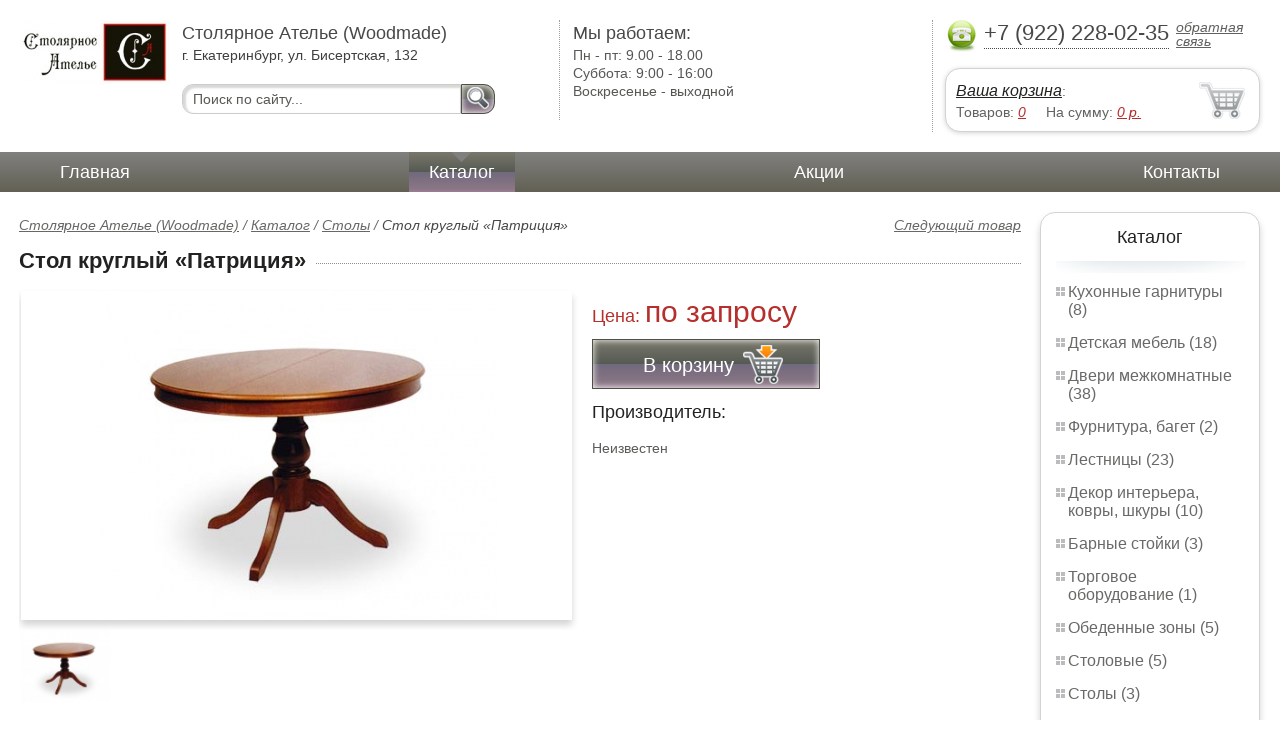

--- FILE ---
content_type: text/html; charset=UTF-8
request_url: https://interior-design-fully-completed.wmade.ru/round_table_patricia
body_size: 5838
content:
<html>
<head>
	<meta charset="utf-8"/>
	<title>Стол круглый «Патриция» Столярное Ателье (Woodmade)</title>
	<meta name="keywords" content="Стол круглый «Патриция», столярное ателье (woodmade) купить столы  ">
	<meta name="description" content="столярное ателье (woodmade) купить столы   Стол круглый «Патриция» Тел. +7 (922) 228-02-35"> 
	<meta http-equiv="X-UA-Compatible" content="IE=edge">
	<meta name="viewport" content="width=device-width, initial-scale=1">
	<link rel="shortcut icon" href="favicon.ico">
		
	<link rel="canonical"  href="http://wmade.ru/round_table_patricia" />	
	<link rel="stylesheet" type="text/css" href="css/style.css" />
	<link rel="stylesheet" type="text/css" href="css/adaptation.css" />		
	<link rel="stylesheet" href="admin/css/buttons.css" type="text/css" media="screen, projection" />
</head>
<body>
<div class="wallpaper">  
  <div class="header">
    <div class="hd_row_1">
      <a class="top_logo" href="/"><img src="images/1/logo.png" / ></a>
    </div>    
    <div class="hd_row_2">
      <div class="style1">Столярное Ателье (Woodmade)</div>
      <div class="style2">г. Екатеринбург, ул. Бисертская, 132</div>
      <div class="hd_find">
				<form action="api.php" method="POST">			
					<input name="query"  id="search_box" type="text" value="Поиск по сайту..." autocomplete="off" placeholder="Найти товар..."/>
					<input type="hidden" name="search_area" value="3" />			
					<button class="hd_find_btn" name="show_results"><img src="img/loop.png" ></button>
				</form>			
			</div>    </div>    
    <div class="hd_row_3">
      <div class="style1">Мы работаем:</div>
      <p>

        Пн - пт:  <span>9.00 - 18.00</span><br />
        Суббота: <span>9:00 - 16:00</span><br />
        Воскресенье - <span>выходной</span>      </p>
    </div>    
    <div class="hd_row_4">
      <div class="hd_phone">
        <img src="img/ph_img.png">
        <div class="phone_txt">+7 (922) 228-02-35</div>
        <div class="hd_back" id="call_back">обратная связь</div>
      </div>
      <div class="clear"></div>
      <div class="hd_cart">
        <div class="hd_cart_txt">
          <span class="hd_cart_s1"><a href="cart">Ваша корзина</a>:</span>
          <span class="hd_cart_s3">Товаров: </span><a href="cart" class="hd_cart_s4" id="goods_incart">0</a>&nbsp;&nbsp;&nbsp;&nbsp; <span class="hd_cart_s3">На сумму: </span><a href="cart" class="hd_cart_s4" id="cart_cost">0</a><span class="hd_cart_s4"> р.</span>
        </div>
      </div>    </div>    
    <div class="clear"></div>
  </div>
</div>
<div class="top_menu_box">
  <div class="top_menu">
    <ul>
<li><a href="/">Главная</a></li>
<li><div class="top_menu_point"></div><a href="catalog" class="active">Каталог</a></li>
<li><a href="stock">Акции</a></li>
<li><a href="contacts">Контакты</a></li>
      <li class="helper"></li>
    </ul>
  </div>
</div>
<div class="wallpaper"> 
<div id="menu-button">Меню</div>
  <div class="right_col">
		<div class="right_panel_box">
      <div class="right_panel">
        <h3>Каталог</h3>
        <div class="shade_box"><div class="shade">&nbsp;</div></div>        
        <div class="right_good_box">
<div class="right_good_item"><div><a href="kitchen-sets">Кухонные гарнитуры (8)</a></div></div><div class="right_good_item"><div><a href="children-s-furniture">Детская мебель (18)</a></div></div><div class="right_good_item"><div><a href="doors">Двери межкомнатные (38)</a></div></div><div class="right_good_item"><div><a href="accessories-baguette">Фурнитура, багет (2)</a></div></div><div class="right_good_item"><div><a href="stairs">Лестницы (23)</a></div></div><div class="right_good_item"><div><a href="interior-decoration-carpets-skins">Декор интерьера, ковры, шкуры (10)</a></div></div><div class="right_good_item"><div><a href="bars">Барные стойки (3)</a></div></div><div class="right_good_item"><div><a href="shop-equipment">Торговое оборудование (1)</a></div></div><div class="right_good_item"><div><a href="dining-areas">Обеденные зоны (5)</a></div></div><div class="right_good_item"><div><a href="cutlery">Столовые (5)</a></div></div><div class="right_good_item"><div><a href="tables">Столы (3)</a></div></div><div class="right_good_item"><div><a href="chairs">Стулья (7)</a></div></div><div class="right_good_item"><div><a href="upholstered-furniture-sofas">Мягкая мебель, диваны (11)</a></div></div><div class="right_good_item"><div><a href="bedrooms-beds">Спальни, кровати (29)</a></div></div><div class="right_good_item"><div><a href="closets-cabinets">Шкафы-купе, шкафы (7)</a></div></div><div class="right_good_item"><div><a href="living">Гостиные (15)</a></div></div><div class="right_good_item"><div><a href="hallways">Прихожие (1)</a></div></div><div class="right_good_item"><div><a href="home-offices-libraries">Домашние кабинеты, библиотеки (6)</a></div></div><div class="right_good_item"><div><a href="safety-deposit-box-doors-metal">Сейф-двери, металлические двери. (3)</a></div></div><div class="right_good_item"><div><a href="interior-partitions">Межкомнатные перегородки (5)</a></div></div><div class="right_good_item"><div><a href="executive-office-furniture">Мебель для руководителя (1)</a></div></div><div class="right_good_item"><div><a href="fixtures">Светильники (2)</a></div></div><div class="right_good_item"><div><a href="finishing-materials-wall-paper">Отделочные материалы, обои, керамическая плитка, керамогранит (3)</a></div></div><div class="right_good_item"><div><a href="furniture-for-bathrooms">Мебель для ванных комнат (4)</a></div></div><div class="right_good_item"><div><a href="cottage-furniture-garden-furniture-83">Мебель для дачи, садовая мебель, беседки, ротонды (7)</a></div></div><div class="right_good_item"><div><a href="clocks-paintings-posters-figurines">Часы, картины, постеры, статуэтки (18)</a></div></div><div class="right_good_item"><div><a href="tables-chairs-armchairs">Столы, стулья, кресла (3)</a></div></div><div class="right_good_item"><div><a href="administrative-rack">Административные стойки (1)</a></div></div><div class="right_good_item"><div><a href="forged-products">Кованые изделия (8)</a></div></div><div class="right_good_item"><div><a href="stretch-ceilings-ceilings">Натяжные потолки, потолки  (1)</a></div></div><div class="right_good_item"><div><a href="interior-design-fully-completed">Интерьер, дизайн, отделка под ключ (3)</a></div></div><div class="right_good_item"><div><a href="furniture-made-of-glass-mirrors">Мебель из стекла, зеркала, витражи (1)</a></div></div><div class="right_good_item"><div><a href="racks-administrative-reception-">Стойки административные (ресепшн) (2)</a></div></div><div class="right_good_item"><div><a href="fireplaces">Камины (1)</a></div></div><div class="right_good_item"><div><a href="chests-of-drawers-chests">Комоды, тумбы, сундуки (11)</a></div></div><div class="right_good_item"><div><a href="facades-withdrawable-system">Фасады, выкатные системы (2)</a></div></div><div class="right_good_item"><div><a href="shares-of-partners">Акции партнёров (20)</a></div>
				<ul><li><a href="filling-test-tape">Пломбировочная индикаторная лента (1)</a></li><li><a href="plastic-numbered-indicator-seals">Пластиковые номерные индикаторные пломбы (1)</a></li><li><a href="plombirators">Пломбираторы (1)</a></li><li><a href="filling-materials-and-products">Пломбировочные материалы и изделия (1)</a></li><li><a href="cases">Пеналы для ключей (1)</a></li><li><a href="filling-devices">Пломбировочные устройства (1)</a></li><li><a href="control-bracelets">Контрольные браслеты (1)</a></li><li><a href="indicator-sticker-seals">Индикаторные пломбы наклейки (1)</a></li><li><a href="power-seals-and-cable-seals">Силовые пломбы и тросовые пломбы (1)</a></li><li><a href="filling-wire">Пломбировочная проволока (1)</a></li><li><a href="pvc">ПВХ (2)</a></li><li><a href="igrovyie-kresla">Игровые кресла (1)</a></li><li><a href="mini-divanyi">Мини-Диваны (1)</a></li><li><a href="tualetnyie-stolyi">Туалетные столы (1)</a></li><li><a href="detskie-stulya">Детские стулья (1)</a></li><li><a href="servirovochnyie-stolyi">Сервировочные столы (1)</a></li><li><a href="aksessuaryi-dlya-kuhon">Аксессуары для кухонь (1)</a></li><li><a href="pufyi">Пуфы (1)</a></li><li><a href="pristavnyie-stoliki">Приставные столики (1)</a></li><li><a href="stulya-dlya-kuhni">Стулья для кухни (1)</a></li></ul>
				</div>        </div>      
      </div>
    </div>    
		<div class="right_panel_box">
      <div class="right_panel">
        <h3>Статьи</h3>
        <div class="shade_box">
          <div class="shade">&nbsp;</div>
        </div>

        <div class="rt_pl_article_img_box">
          <a href="children_s_room_for_a_boy-"><img src="images/63/small/image01_10_.jpg" /></a>
        </div>
        <div class="rt_pl_article_link"><a href="children_s_room_for_a_boy-">Детская комната для мальчика. Ряд практических советов по подбору детской мебели от дизайнеров Екатеринбурга.</a></div>
        <div class="rt_pl_article_img_box">
          <a href="beds_good_and_one_better-"><img src="images/65/small/image01_48_.jpg" /></a>
        </div>
        <div class="rt_pl_article_link"><a href="beds_good_and_one_better-">Две кровати хорошо, а одна лучше.</a></div>
        <div class="rt_pl_article_img_box">
          <a href="newborn_the_complexity_of_the_selection_of"><img src="images/64/small/image01_19_.jpg" /></a>
        </div>
        <div class="rt_pl_article_link"><a href="newborn_the_complexity_of_the_selection_of">Кроватка для новорожденного: сложности выбора детской мебели в Екатеринбурге.</a></div>				
        <div class="more_info"><a href="articles">Все статьи</a> </div>
      </div>
    </div>  </div>  
  <!-- content -->
  <div class="content"> 
    <div class="line">
      <div class="object_link"><a href="dining_table">Следующий товар</a></div>
      <div class="bread_crumbs">
<a href="/">Столярное Ателье (Woodmade)</a> / <a href="catalog">Каталог</a> / <a href="tables">Столы</a> /         <span>Стол круглый «Патриция»</span>
      </div>      </div>
      
    <div class="line">
      <h1>Стол круглый «Патриция»</h1><div class="dot_line">&nbsp;</div>
    </div>
    
    <div class="line">
      <div class="slider_box">
			
      <section class="slider">
        <div id="slider1" class="flexslider">
          <ul class="slides">
				
          <li>
<a rel="item_big_img" href = "images/189/14358.jpg" data-featherlight="image"><img class="slide_img" src="images/189/400/14358.jpg" alt="Стол круглый «Патриция»" /></a>	
      		</li>
          </ul>
        </div>
        <div id="carousel1" class="flexslider">
          <ul class="slides">
					
          <li>
      	    <img class="slide_img_mini border" src="images/189/85/14358.jpg" />
      		</li>
          </ul>
        </div>
      </section>
    </div>

 
      <div class="sale_gost">Цена:  <span> по запросу</span></div>			
 
<button class="gost_btn" onclick="updateCart(131,1)"><div class="fuck_ie7" id="incart[131]">В корзину</div><img src="img/to_cart_btn.png"></button>
 
      <div class="object_hd">Производитель:</div>
      <p>Неизвестен </p>
			
    </div>
    
    <div class="object_hd">Описание:</div>    
    <p>
<p>Галерея Интерьера представляет изысканные коллекции от ведущих европейских производителей. 
Предметы коллекций выполнены из ценных пород дерева, инкрустированы изящными резными узорами, ручной 
росписью и позолотой.</p>
<p>&nbsp;

</p>    </p>
		
	    
    <div class="line">
      <h2>Похожие товары</h2><div class="dot_line">&nbsp;</div>
    </div>
    <div class="catalog_items_box">
      <div class="catalog_items">
        <div class="catlog_item">
        	<div class="lig_img"><a href="wall_of_the_living_room"><img src="images/257/small/50002.jpg" alt="Стенка для гостиной"></a></div>
					<div class="lig_link"><a href="wall_of_the_living_room">Стенка для гостиной</a></div>
          <div class="lig_gost">Цена: по запросу</div>
          <button class="lig_bye" onclick="updateCart(199, 1);" id="incart[199]">Купить</button>
        </div>
        <div class="catlog_item">
        	<div class="lig_img"><a href="coffee_table_round_thread"><img src="images/261/small/50006.jpg" alt="Стол журнальный круглый резьба"></a></div>
					<div class="lig_link"><a href="coffee_table_round_thread">Стол журнальный круглый резьба</a></div>
          <div class="lig_gost">Цена: по запросу</div>
          <button class="lig_bye" onclick="updateCart(203, 1);" id="incart[203]">Купить</button>
        </div>
        <div class="catlog_item">
        	<div class="lig_img"><a href="wooden_table_and_benches_garden"><img src="images/250/small/49995.jpg" alt="Стол и скамьи деревянные, мебель для дачи"></a></div>
					<div class="lig_link"><a href="wooden_table_and_benches_garden">Стол и скамьи деревянные, мебель для дачи</a></div>
          <div class="lig_gost">Цена: по запросу</div>
          <button class="lig_bye" onclick="updateCart(192, 1);" id="incart[192]">Купить</button>
        </div>
        <div class="catlog_item">
        	<div class="lig_img"><a href="round_table_and_chairs_for"><img src="images/236/small/49980.jpg" alt="Стол круглый и стулья для кухни"></a></div>
					<div class="lig_link"><a href="round_table_and_chairs_for">Стол круглый и стулья для кухни</a></div>
          <div class="lig_gost">Цена: по запросу</div>
          <button class="lig_bye" onclick="updateCart(178, 1);" id="incart[178]">Купить</button>
        </div>
        <div class="catlog_item">
        	<div class="lig_img"><a href="http://arta-mebel.ru/euro_comfort_sofa_corner"><img src="http://arta-mebel.ru/images/34/small/33738.jpg" alt="Диван угловой «Еврокомфорт» со столиком"></a></div>
					<div class="lig_link"><a href="http://arta-mebel.ru/euro_comfort_sofa_corner">Диван угловой «Еврокомфорт» со столиком</a></div>
          <div class="lig_gost">Цена: 25 500  руб.</div>
          <button class="lig_bye" onclick="javascript: document.location.href='http://arta-mebel.ru/euro_comfort_sofa_corner';">В магазин</button>
        </div>
      </div>
    </div>
	
  </div>
  <!-- /content -->
  <div class="clear"></div></div>
<div class="footer_box">
  <div class="footer">
    <div class="footer_lf_box">
      <ul>
<li><a href="/">Главная</a></li><li><a href="catalog">Каталог</a></li><li><a href="stock">Акции</a></li><li><a href="contacts">Контакты</a></li>      </ul>
    </div>    
    <div class="footer_rg_box">
      <div class="footer_rg">
        <div class="bottom_logo"><a href="/"><img src = "images/1/logo.png"/></a></div>
        <div class="footer_rg_txt">г. Екатеринбург, ул. Бисертская, 132</div>
        <div class="footer_rg_phone">
          <div class="footer_rg_phone_txt">+7 (922) 228-02-35</div>
        </div>
        <div class="footer_rg_back" id="call_back2">обратная связь</div>
      </div>
			<div class="metrics">
			<!--LiveInternet counter--><script type="text/javascript">
document.write("<a href='//www.liveinternet.ru/click' "+
"target=_blank><img src='//counter.yadro.ru/hit?t44.1;r"+
escape(document.referrer)+((typeof(screen)=="undefined")?"":
";s"+screen.width+"*"+screen.height+"*"+(screen.colorDepth?
screen.colorDepth:screen.pixelDepth))+";u"+escape(document.URL)+
";h"+escape(document.title.substring(0,150))+";"+Math.random()+
"' alt='' title='LiveInternet' "+
"border='0' width='31' height='31'><\/a>")
</script><!--/LiveInternet-->	
			</div>
    </div>    
    <div class="footer_mid_box">
      <div class="section_titles_box">
        <div class="section_title"><a href = "kitchen-sets">Кухонные гарнитуры&nbsp;(8)</a></div>
        <div class="section_title"><a href = "children-s-furniture">Детская мебель&nbsp;(18)</a></div>
        <div class="section_title"><a href = "doors">Двери межкомнатные&nbsp;(38)</a></div>
        <div class="section_title"><a href = "accessories-baguette">Фурнитура, багет&nbsp;(2)</a></div>
        <div class="section_title"><a href = "stairs">Лестницы&nbsp;(23)</a></div>
        <div class="section_title"><a href = "interior-decoration-carpets-skins">Декор интерьера, ковры, шкуры&nbsp;(10)</a></div>
        <div class="section_title"><a href = "bars">Барные стойки&nbsp;(3)</a></div>
        <div class="section_title"><a href = "shop-equipment">Торговое оборудование&nbsp;(1)</a></div>
        <div class="section_title"><a href = "dining-areas">Обеденные зоны&nbsp;(5)</a></div>
        <div class="section_title"><a href = "cutlery">Столовые&nbsp;(5)</a></div>
        <div class="section_title"><a href = "tables">Столы&nbsp;(3)</a></div>
        <div class="section_title"><a href = "chairs">Стулья&nbsp;(7)</a></div>
        <div class="section_title"><a href = "upholstered-furniture-sofas">Мягкая мебель, диваны&nbsp;(11)</a></div>
        <div class="section_title"><a href = "bedrooms-beds">Спальни, кровати&nbsp;(29)</a></div>
        <div class="section_title"><a href = "closets-cabinets">Шкафы-купе, шкафы&nbsp;(7)</a></div>
        <div class="section_title"><a href = "living">Гостиные&nbsp;(15)</a></div>
        <div class="section_title"><a href = "hallways">Прихожие&nbsp;(1)</a></div>
        <div class="section_title"><a href = "home-offices-libraries">Домашние кабинеты, библиотеки&nbsp;(6)</a></div>
        <div class="section_title"><a href = "safety-deposit-box-doors-metal">Сейф-двери, металлические двери.&nbsp;(3)</a></div>
        <div class="section_title"><a href = "interior-partitions">Межкомнатные перегородки&nbsp;(5)</a></div>
        <div class="section_title"><a href = "executive-office-furniture">Мебель для руководителя&nbsp;(1)</a></div>
        <div class="section_title"><a href = "fixtures">Светильники&nbsp;(2)</a></div>
        <div class="section_title"><a href = "finishing-materials-wall-paper">Отделочные материалы, обои, керамическая плитка, керамогранит&nbsp;(3)</a></div>
        <div class="section_title"><a href = "furniture-for-bathrooms">Мебель для ванных комнат&nbsp;(4)</a></div>
        <div class="section_title"><a href = "cottage-furniture-garden-furniture-83">Мебель для дачи, садовая мебель, беседки, ротонды&nbsp;(7)</a></div>
        <div class="section_title"><a href = "clocks-paintings-posters-figurines">Часы, картины, постеры, статуэтки&nbsp;(18)</a></div>
        <div class="section_title"><a href = "tables-chairs-armchairs">Столы, стулья, кресла&nbsp;(3)</a></div>
        <div class="section_title"><a href = "administrative-rack">Административные стойки&nbsp;(1)</a></div>
        <div class="section_title"><a href = "forged-products">Кованые изделия&nbsp;(8)</a></div>
        <div class="section_title"><a href = "stretch-ceilings-ceilings">Натяжные потолки, потолки &nbsp;(1)</a></div>
        <div class="section_title"><a href = "interior-design-fully-completed">Интерьер, дизайн, отделка под ключ&nbsp;(3)</a></div>
        <div class="section_title"><a href = "furniture-made-of-glass-mirrors">Мебель из стекла, зеркала, витражи&nbsp;(1)</a></div>
        <div class="section_title"><a href = "racks-administrative-reception-">Стойки административные (ресепшн)&nbsp;(2)</a></div>
        <div class="section_title"><a href = "fireplaces">Камины&nbsp;(1)</a></div>
        <div class="section_title"><a href = "chests-of-drawers-chests">Комоды, тумбы, сундуки&nbsp;(11)</a></div>
        <div class="section_title"><a href = "facades-withdrawable-system">Фасады, выкатные системы&nbsp;(2)</a></div>
        <div class="section_title"><a href = "shares-of-partners">Акции партнёров&nbsp;(20)</a></div>
        <div class="clear"></div>
        <div>Предложения не являются публичной офертой. Сайт используется в профессиональных портфелях разработчика.</div>
      </div>
    </div>
    <div class="clear"></div>
  </div>
</div>		<div id="callback_form" draggable="true">
			<form method="post" action="api.php" enctype="multipart/form-data">
				<input type="hidden" name="human">
				<fieldset>
					<label for="message[fio]">Имя</label>
					<input type="text" id="message[fio]" name="message[fio]" placeholder="ФИО">
				</fieldset>
				<fieldset>
					<label for="message[email]">E-mail</label>
					<input type="text" id="message[email]" name="message[email]" required="" pattern="^.+@.+\..+$" placeholder="адрес@электронной.почты">
				</fieldset>
				<fieldset>
					<label for="message[phone]">Телефон <span>*</span></label>
				<input type="text" id="message[phone]" name="message[phone]" required pattern="[\+0-9\(\)\-\s]{11,18}" placeholder="+7 (xxx) xxx-xx-xx">
				</fieldset>
				<fieldset>
					<label for="message[text]">Сообщение</label>
					<textarea id="message[text]" name="message[text]">Позвоните мне как можно скорей</textarea>
				</fieldset>
				<fieldset>	                
					<button type="submit" name="send_message" id="send_message">Отправить</button>
					<div><span>*</span> -обязательны для заполнения</div>
				</fieldset>
			</form>
		</div>	<link rel="stylesheet" type="text/css" href="css/jquery.toastmessage.css" />	
	<script type="text/javascript" src="js/jquery.min.js"></script>
	<script type="text/javascript" src="js/jquery-ui.min.js"></script>
	<script type="text/javascript" src="js/jquery.toastmessage.js"></script>
	<script type="text/javascript" src="js/jquery.liquidcarousel.js"></script>
	<link href="js/featherlight/featherlight.min.css" rel="stylesheet" type="text/css" />	
	<link rel="stylesheet" href="js/flexslider/flexslider.css" type="text/css" media="screen" />
	<script type="text/javascript"  src="js/flexslider/jquery.flexslider.js"></script>	
	<script type="text/javascript" src="js/featherlight/featherlight.min.js"></script>
	<script type="text/javascript" src="js/ajax.js"></script>	
	<script type="text/javascript" src="js/js.js"></script></body>
</html>
